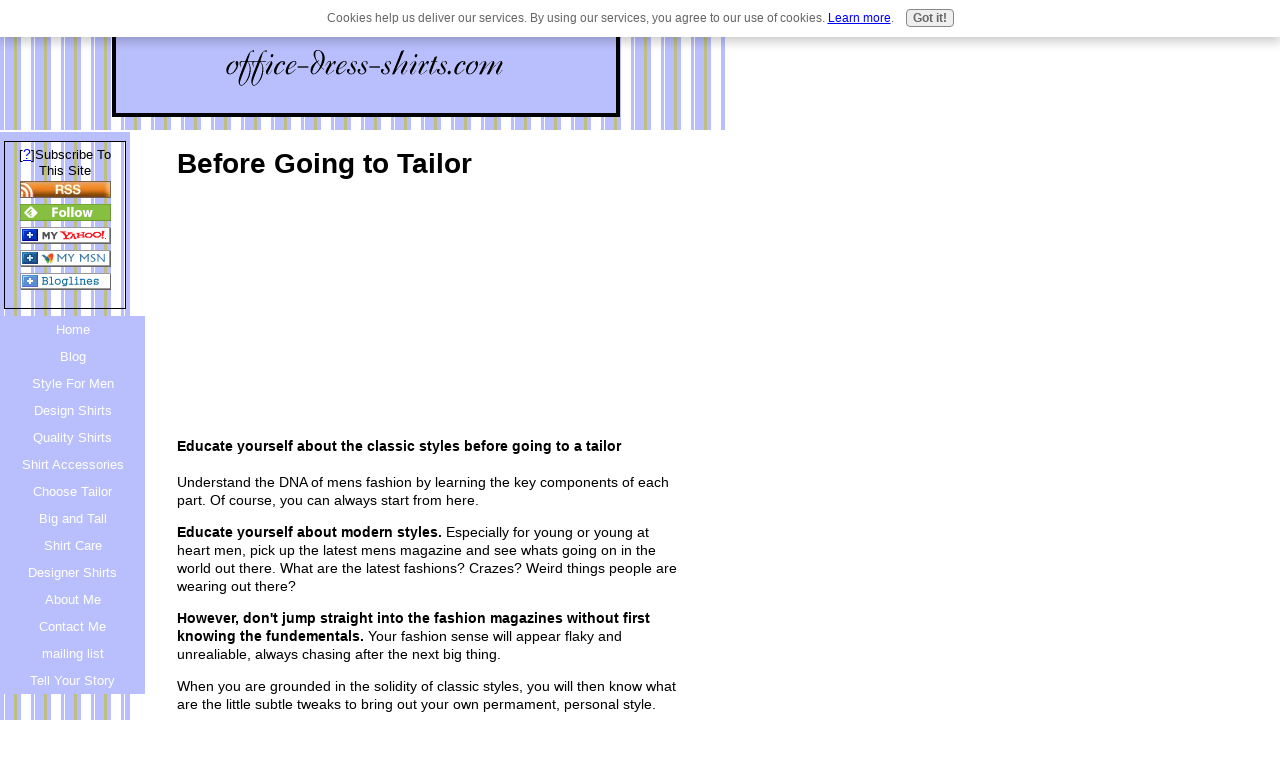

--- FILE ---
content_type: text/html; charset=utf-8
request_url: https://www.google.com/recaptcha/api2/aframe
body_size: 268
content:
<!DOCTYPE HTML><html><head><meta http-equiv="content-type" content="text/html; charset=UTF-8"></head><body><script nonce="zx9Rc76AMv0Z9yM0wgY6jQ">/** Anti-fraud and anti-abuse applications only. See google.com/recaptcha */ try{var clients={'sodar':'https://pagead2.googlesyndication.com/pagead/sodar?'};window.addEventListener("message",function(a){try{if(a.source===window.parent){var b=JSON.parse(a.data);var c=clients[b['id']];if(c){var d=document.createElement('img');d.src=c+b['params']+'&rc='+(localStorage.getItem("rc::a")?sessionStorage.getItem("rc::b"):"");window.document.body.appendChild(d);sessionStorage.setItem("rc::e",parseInt(sessionStorage.getItem("rc::e")||0)+1);localStorage.setItem("rc::h",'1768986988939');}}}catch(b){}});window.parent.postMessage("_grecaptcha_ready", "*");}catch(b){}</script></body></html>